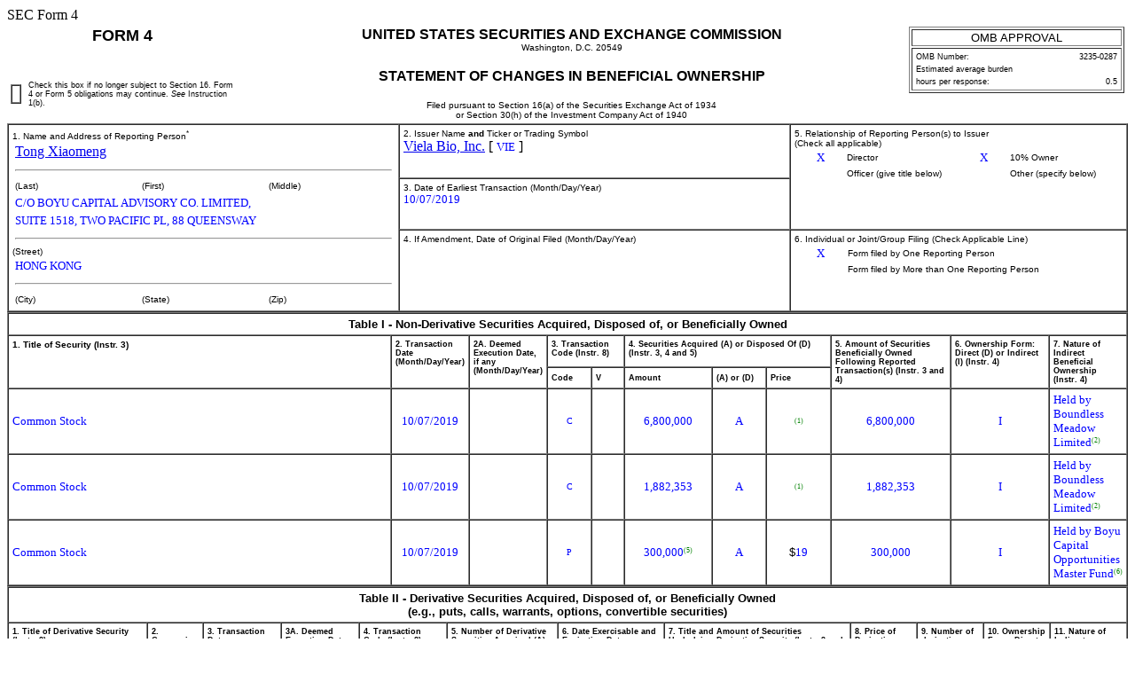

--- FILE ---
content_type: text/html
request_url: https://www.sec.gov/Archives/edgar/data/1734517/000110465919053631/xslF345X03/a4.xml
body_size: 3822
content:
<!DOCTYPE html PUBLIC "-//W3C//DTD HTML 4.01 Transitional//EN" "http://www.w3.org/TR/html4/loose.dtd">
<html>
<head>
<meta http-equiv="Content-Type" content="text/html; charset=UTF-8">
<title>SEC FORM 
            4</title>
<style type="text/css">
              .FormData {color: blue; background-color: white; font-size: small; font-family: Times, serif;}
              .FormDataC {color: blue; background-color: white; font-size: small; font-family: Times, serif; text-align: center;}
              .FormDataR {color: blue; background-color: white; font-size: small; font-family: Times, serif; text-align: right;}
              .SmallFormData {color: blue; background-color: white; font-size: x-small; font-family: Times, serif;}
              .FootnoteData {color: green; background-color: white; font-size: x-small; font-family: Times, serif;}
              .FormNumText {font-size: small; font-weight: bold; font-family: arial, helvetica, sans-serif;}
              .FormAttention {font-size: medium; font-weight: bold; font-family: helvetica;}
              .FormText {font-size: small; font-weight: normal; font-family: arial, helvetica, sans-serif; text-align: left;}
              .FormTextR {font-size: small; font-weight: normal; font-family: arial, helvetica, sans-serif; text-align: right;}
              .FormTextC {font-size: small; font-weight: normal; font-family: arial, helvetica, sans-serif; text-align: center;}
              .FormEMText {font-size: medium; font-style: italic; font-weight: normal; font-family: arial, helvetica, sans-serif;}
              .FormULText {font-size: medium; text-decoration: underline; font-weight: normal; font-family: arial, helvetica, sans-serif;}
              .SmallFormText {font-size: xx-small; font-family: arial, helvetica, sans-serif; text-align: left;}
              .SmallFormTextR {font-size: xx-small; font-family: arial, helvetica, sans-serif; text-align: right;}
              .SmallFormTextC {font-size: xx-small; font-family: arial, helvetica, sans-serif; text-align: center;}
              .MedSmallFormText {font-size: x-small; font-family: arial, helvetica, sans-serif; text-align: left;}
              .FormTitle {font-size: medium; font-family: arial, helvetica, sans-serif; font-weight: bold;}
              .FormTitle1 {font-size: small; font-family: arial, helvetica, sans-serif; font-weight: bold; border-top: black thick solid;}
              .FormTitle2 {font-size: small; font-family: arial, helvetica, sans-serif; font-weight: bold;}
              .FormTitle3 {font-size: small; font-family: arial, helvetica, sans-serif; font-weight: bold; padding-top: 2em; padding-bottom: 1em;}
              .SectionTitle {font-size: small; text-align: left; font-family: arial, helvetica, sans-serif; 
              		font-weight: bold; border-top: gray thin solid; border-bottom: gray thin solid;}
              .FormName {font-size: large; font-family: arial, helvetica, sans-serif; font-weight: bold;}
              .CheckBox {text-align: center; width: 5px; cell-spacing: 0; padding: 0 3 0 3; border-width: thin; border-style: solid;  border-color: black:}
              body {background: white;}
      </style>
</head>
<body>SEC Form 4 
   <table width="100%" border="0" cellspacing="0" cellpadding="4">
<tr>
<td width="20%" colspan="2" valign="top" align="center" class="FormName">FORM 4</td>
<td rowspan="2" width="60%" valign="middle" align="center">
<span class="FormTitle">UNITED STATES SECURITIES AND EXCHANGE COMMISSION</span><br><span class="MedSmallFormText">Washington, D.C. 20549</span><br><br><span class="FormTitle">STATEMENT OF CHANGES IN BENEFICIAL OWNERSHIP</span><br><br><span class="MedSmallFormText">Filed pursuant to Section 16(a) of the Securities Exchange Act of 1934</span><br><span class="MedSmallFormText">or Section 30(h) of the Investment Company Act of 1940</span>
</td>
<td rowspan="2" width="20%" valign="top" align="center"><table width="100%" border="1" summary="OMB Approval Status Box">
<tr><td class="FormTextC">OMB APPROVAL</td></tr>
<tr><td><table width="100%" border="0" summary="OMB Interior Box">
<tr>
<td class="SmallFormText" colspan="3">OMB Number:</td>
<td class="SmallFormTextR">3235-0287</td>
</tr>
<tr><td class="SmallFormText" colspan="4">Estimated average burden</td></tr>
<tr>
<td class="SmallFormText" colspan="3">hours per response:</td>
<td class="SmallFormTextR">0.5</td>
</tr>
</table></td></tr>
</table></td>
</tr>
<tr valign="middle">
<td><table width="100%" border="1" cellpadding="0" cellspacing="0"><tr><td>  </td></tr></table></td>
<td class="SmallFormText">Check this box if no longer subject to Section 16. Form 4 or Form 5 obligations may continue. 
         <i>See</i>

         Instruction 1(b).</td>
</tr>
</table>
<table width="100%" border="1" cellspacing="0" cellpadding="4">
<tr>
<td rowspan="3" width="35%" valign="top">
<span class="MedSmallFormText">1. Name and Address of Reporting Person<sup>*</sup></span><table border="0" width="100%"><tr><td><a href="/cgi-bin/browse-edgar?action=getcompany&amp;CIK=0001789666">Tong Xiaomeng</a></td></tr></table>
<hr width="98%">
<table border="0" width="100%"><tr>
<td width="33%" class="MedSmallFormText">(Last)</td>
<td width="33%" class="MedSmallFormText">(First)</td>
<td width="33%" class="MedSmallFormText">(Middle)</td>
</tr></table>
<table border="0" width="100%">
<tr><td><span class="FormData">C/O BOYU CAPITAL ADVISORY CO. LIMITED,</span></td></tr>
<tr><td><span class="FormData">SUITE 1518, TWO PACIFIC PL, 88 QUEENSWAY</span></td></tr>
</table>
<hr width="98%">
<span class="MedSmallFormText">(Street)</span><table border="0" width="100%"><tr>
<td width="33%"><span class="FormData">HONG KONG</span></td>
<td width="33%"><span class="FormData"></span></td>
<td width="33%"><span class="FormData"></span></td>
</tr></table>
<hr width="98%">
<table border="0" width="100%"><tr>
<td width="33%" class="MedSmallFormText">(City)</td>
<td width="33%" class="MedSmallFormText">(State)</td>
<td width="33%" class="MedSmallFormText">(Zip)</td>
</tr></table>
</td>
<td width="35%" valign="top">
<span class="MedSmallFormText">2. Issuer Name <b>and</b> Ticker or Trading Symbol
      </span><br><a href="/cgi-bin/browse-edgar?action=getcompany&amp;CIK=0001734517">Viela Bio, Inc.</a>
     [ <span class="FormData">VIE</span> ]
   </td>
<td rowspan="2" valign="top">
<span class="MedSmallFormText">5. Relationship of Reporting Person(s) to Issuer
      </span><br><span class="MedSmallFormText">(Check all applicable)</span><table border="0" width="100%">
<tr>
<td width="15%" align="center"><span class="FormData">X</span></td>
<td width="35%" class="MedSmallFormText">Director</td>
<td width="15%" align="center"><span class="FormData">X</span></td>
<td width="35%" class="MedSmallFormText">10% Owner</td>
</tr>
<tr>
<td align="center"></td>
<td class="MedSmallFormText">Officer (give title below)</td>
<td align="center"></td>
<td class="MedSmallFormText">Other (specify below)</td>
</tr>
<tr>
<td width="15%" align="center"></td>
<td width="35%" align="left" style="color: blue"></td>
<td width="15%" align="center"></td>
<td width="35%" align="left" style="color: blue"></td>
</tr>
</table>
</td>
</tr>
<tr><td valign="top">
<span class="MedSmallFormText">3. Date of Earliest Transaction
         (Month/Day/Year)</span><br><span class="FormData">10/07/2019</span>
</td></tr>
<tr>
<td valign="top">
<span class="MedSmallFormText">4. If Amendment, Date of Original Filed
         (Month/Day/Year)</span><br>
</td>
<td valign="top">
<span class="MedSmallFormText">6. Individual or Joint/Group Filing (Check Applicable Line)
      </span><table border="0" width="100%">
<tr>
<td width="15%" align="center"><span class="FormData">X</span></td>
<td width="85%" class="MedSmallFormText">Form filed by One Reporting Person</td>
</tr>
<tr>
<td width="15%" align="center"></td>
<td width="85%" class="MedSmallFormText">Form filed by More than One Reporting Person</td>
</tr>
</table>
</td>
</tr>
</table>
<table width="100%" border="1" cellspacing="0" cellpadding="4">
<thead>
<tr><th width="100%" valign="top" colspan="11" align="center" class="FormTextC"><b>Table I - Non-Derivative Securities Acquired, Disposed of, or Beneficially Owned</b></th></tr>
<tr>
<th width="36%" valign="top" rowspan="2" align="left" class="MedSmallFormText">1. Title of Security (Instr. 
      3)
   </th>
<th width="6%" valign="top" rowspan="2" align="left" class="SmallFormText">2. Transaction Date
      (Month/Day/Year)</th>
<th width="5%" valign="top" rowspan="2" align="left" class="SmallFormText">2A. Deemed Execution Date, if any
      (Month/Day/Year)</th>
<th width="7%" valign="top" colspan="2" align="left" class="SmallFormText">3. Transaction Code (Instr. 
      8)
   </th>
<th width="19%" valign="top" colspan="3" align="left" class="SmallFormText">4. Securities Acquired (A) or Disposed Of (D) (Instr. 
      3, 4 and 5)
   </th>
<th width="11%" valign="top" rowspan="2" align="left" class="SmallFormText">5. 
      Amount of Securities Beneficially Owned Following Reported Transaction(s) (Instr. 
      3 and 4)
   </th>
<th width="9%" valign="top" rowspan="2" align="left" class="SmallFormText">6. Ownership Form: Direct (D) or Indirect (I) (Instr. 
      4)
   </th>
<th width="8%" valign="top" rowspan="2" align="left" class="SmallFormText">7. Nature of Indirect Beneficial Ownership (Instr. 
      4)
   </th>
</tr>
<tr>
<th width="4%" align="center" class="SmallFormText">Code</th>
<th width="3%" align="center" class="SmallFormText">V</th>
<th width="8%" align="center" class="SmallFormText">Amount</th>
<th width="5%" align="center" class="SmallFormText">(A) or (D)</th>
<th width="6%" align="center" class="SmallFormText">Price</th>
</tr>
</thead>
<tbody>
<tr>
<td align="left"><span class="FormData">Common Stock</span></td>
<td align="center"><span class="FormData">10/07/2019</span></td>
<td align="center"></td>
<td align="center"><span class="SmallFormData">C</span></td>
<td align="center"></td>
<td align="center"><span class="FormData">6,800,000</span></td>
<td align="center"><span class="FormData">A</span></td>
<td align="center"><span class="FootnoteData"><sup>(1)</sup></span></td>
<td align="center"><span class="FormData">6,800,000</span></td>
<td align="center"><span class="FormData">I</span></td>
<td align="left">
<span class="FormData">Held by Boundless Meadow Limited</span><span class="FootnoteData"><sup>(2)</sup></span>
</td>
</tr>
<tr>
<td align="left"><span class="FormData">Common Stock</span></td>
<td align="center"><span class="FormData">10/07/2019</span></td>
<td align="center"></td>
<td align="center"><span class="SmallFormData">C</span></td>
<td align="center"></td>
<td align="center"><span class="FormData">1,882,353</span></td>
<td align="center"><span class="FormData">A</span></td>
<td align="center"><span class="FootnoteData"><sup>(1)</sup></span></td>
<td align="center"><span class="FormData">1,882,353</span></td>
<td align="center"><span class="FormData">I</span></td>
<td align="left">
<span class="FormData">Held by Boundless Meadow Limited</span><span class="FootnoteData"><sup>(2)</sup></span>
</td>
</tr>
<tr>
<td align="left"><span class="FormData">Common Stock</span></td>
<td align="center"><span class="FormData">10/07/2019</span></td>
<td align="center"></td>
<td align="center"><span class="SmallFormData">P</span></td>
<td align="center"></td>
<td align="center">
<span class="FormData">300,000</span><span class="FootnoteData"><sup>(5)</sup></span>
</td>
<td align="center"><span class="FormData">A</span></td>
<td align="center">
<span class="FormText">$</span><span class="FormData">19</span>
</td>
<td align="center"><span class="FormData">300,000</span></td>
<td align="center"><span class="FormData">I</span></td>
<td align="left">
<span class="FormData">Held by Boyu Capital Opportunities Master Fund</span><span class="FootnoteData"><sup>(6)</sup></span>
</td>
</tr>
</tbody>
</table>
<table width="100%" border="1" cellspacing="0" cellpadding="4">
<thead>
<tr><th width="100%" valign="top" colspan="16" align="center" class="FormTextC">
<b>Table II - Derivative Securities Acquired, Disposed of, or Beneficially Owned</b><br><b>(e.g., puts, calls, warrants, options, convertible securities)</b>
</th></tr>
<tr>
<th width="13%" valign="top" rowspan="2" align="left" class="SmallFormText">1. Title of Derivative Security (Instr. 
      3)
   </th>
<th width="5%" valign="top" rowspan="2" align="left" class="SmallFormText">2. Conversion or Exercise Price of Derivative Security
   </th>
<th width="5%" valign="top" rowspan="2" align="left" class="SmallFormText">3. Transaction Date
      (Month/Day/Year)</th>
<th width="5%" valign="top" rowspan="2" align="left" class="SmallFormText">3A. Deemed Execution Date, if any
      (Month/Day/Year)</th>
<th width="9%" valign="top" colspan="2" align="left" class="SmallFormText">4. Transaction Code (Instr. 
      8)
   </th>
<th width="10%" valign="top" colspan="2" align="left" class="SmallFormText">5. 
      Number of Derivative Securities Acquired (A) or Disposed of (D) (Instr. 
      3, 4 and 5)
   </th>
<th width="9%" valign="top" colspan="2" align="left" class="SmallFormText">6. Date Exercisable and Expiration Date 
      (Month/Day/Year)</th>
<th width="17%" valign="top" colspan="2" align="left" class="SmallFormText">7. Title and Amount of Securities Underlying Derivative Security (Instr. 
      3 and 4)
   </th>
<th width="6%" valign="top" rowspan="2" align="left" class="SmallFormText">8. Price of Derivative Security (Instr. 
      5)
   </th>
<th width="6%" valign="top" rowspan="2" align="left" class="SmallFormText">9. 
      Number of derivative Securities Beneficially Owned Following Reported Transaction(s) (Instr. 
      4)
   </th>
<th width="6%" valign="top" rowspan="2" align="left" class="SmallFormText">10. Ownership Form: Direct (D) or Indirect (I) (Instr. 
      4)
   </th>
<th width="7%" valign="top" rowspan="2" align="left" class="SmallFormText">11. Nature of Indirect Beneficial Ownership (Instr. 
      4)
   </th>
</tr>
<tr>
<th width="4%" valign="bottom" align="center" class="SmallFormText">Code</th>
<th width="4%" valign="bottom" align="center" class="SmallFormText">V</th>
<th width="5%" valign="bottom" align="center" class="SmallFormText">(A)</th>
<th width="5%" valign="bottom" align="center" class="SmallFormText">(D)</th>
<th width="5%" valign="bottom" align="center" class="SmallFormText">Date Exercisable</th>
<th width="4%" valign="bottom" align="center" class="SmallFormText">Expiration Date</th>
<th width="10%" valign="bottom" align="center" class="SmallFormText">Title</th>
<th width="7%" valign="bottom" align="center" class="SmallFormText">Amount or Number of Shares</th>
</tr>
</thead>
<tbody>
<tr>
<td align="left"><span class="SmallFormData">Series A-2 Preferred Stock</span></td>
<td align="center"><span class="FootnoteData"><sup>(1)</sup></span></td>
<td align="center"><span class="SmallFormData">10/07/2019</span></td>
<td align="center"></td>
<td align="center"><span class="SmallFormData">C</span></td>
<td align="center"></td>
<td align="center"></td>
<td align="center"><span class="SmallFormData">6,800,000</span></td>
<td align="center">
<span class="SmallFormData">
                
            </span><span class="FootnoteData"><sup>(3)</sup></span>
</td>
<td align="center">
<span class="SmallFormData">
                
            </span><span class="FootnoteData"><sup>(4)</sup></span>
</td>
<td align="center"><span class="SmallFormData">Common Stock</span></td>
<td align="center"><span class="FormData">6,800,000</span></td>
<td align="center"><span class="FootnoteData"><sup>(1)</sup></span></td>
<td align="center"><span class="SmallFormData">0</span></td>
<td align="center"><span class="SmallFormData">I</span></td>
<td align="left">
<span class="SmallFormData">Held by Boundless Meadow Limited</span><span class="FootnoteData"><sup>(2)</sup></span>
</td>
</tr>
<tr>
<td align="left"><span class="SmallFormData">Series A-3 Preferred Stock</span></td>
<td align="center"><span class="FootnoteData"><sup>(1)</sup></span></td>
<td align="center"><span class="SmallFormData">10/07/2019</span></td>
<td align="center"></td>
<td align="center"><span class="SmallFormData">C</span></td>
<td align="center"></td>
<td align="center"></td>
<td align="center"><span class="SmallFormData">1,882,353</span></td>
<td align="center">
<span class="SmallFormData">
                
            </span><span class="FootnoteData"><sup>(3)</sup></span>
</td>
<td align="center">
<span class="SmallFormData">
                
            </span><span class="FootnoteData"><sup>(4)</sup></span>
</td>
<td align="center"><span class="SmallFormData">Common Stock</span></td>
<td align="center"><span class="FormData">1,882,353</span></td>
<td align="center"><span class="FootnoteData"><sup>(1)</sup></span></td>
<td align="center"><span class="SmallFormData">0</span></td>
<td align="center"><span class="SmallFormData">I</span></td>
<td align="left">
<span class="SmallFormData">Held by Boundless Meadow Limited</span><span class="FootnoteData"><sup>(2)</sup></span>
</td>
</tr>
</tbody>
</table>
<table border="0" width="100%">
<tr><td class="MedSmallFormText"><b>Explanation of Responses:</b></td></tr>
<tr><td class="FootnoteData">1. The shares of preferred stock automatically converted into common stock immediately upon completion of the Issuer's initial public offering on a 1-for-1 basis.</td></tr>
<tr><td class="FootnoteData">2. The shares are directly held by Boundless Meadow Limited. Boundless Meadow Limited is wholly owned by Boyu Capital Fund III, L.P. Boyu Capital General Partner III, L.P. is the general partner of Boyu Capital Fund III, L.P. Boyu Capital General Partner III, Ltd. is the general partner of Boyu Capital General Partner III, L.P. Boyu Capital Group Holdings Ltd. holds 100% of the outstanding shares of Boyu Capital General Partner III, Ltd. XYXY Holdings Ltd. is the controlling shareholder of Boyu Capital Group Holdings Ltd. Mr. Tong holds 100% of the outstanding shares of XYXY Holdings Ltd. Mr. Tong indirectly controls Boundless Meadow Limited and may be deemed to beneficially own the shares held by Boundless Meadow Limited. Mr. Tong disclaims beneficial ownership of such shares except to the extent of his pecuniary interest therein, if any.</td></tr>
<tr><td class="FootnoteData">3. The shares of preferred stock were convertible into the Issuer's common stock in accordance with the Issuer's Restated Certificate of Incorporation, as amended, immediately upon completion of the Issuer's initial public offering</td></tr>
<tr><td class="FootnoteData">4. Not applicable.</td></tr>
<tr><td class="FootnoteData">5. Reflects shares purchased in the Issuer's initial public offering.</td></tr>
<tr><td class="FootnoteData">6. The shares are directly held by Boyu Capital Opportunities Master Fund. Boyu Capital Investment Management Limited holds 100% of management shares of Boyu Capital Opportunities Master Fund. Boyu Capital Group Holdings Ltd. holds 100% of the outstanding shares of Boyu Capital Investment Management Limited. XYXY Holdings Ltd. is the controlling shareholder of Boyu Capital Group Holdings Ltd. Mr. Tong holds 100% of the outstanding shares of XYXY Holdings Ltd. Mr. Tong indirectly controls Boyu Capital Opportunities Master Fund and may be deemed to beneficially own the shares held by Boyu Capital Opportunities Master Fund. Mr. Tong disclaims beneficial ownership of such shares except to the extent of his pecuniary interest therein, if any.</td></tr>
</table>
<table width="100%" border="0">
<tr>
<td width="60%"></td>
<td width="20%"><u><span class="FormData">/s/ Xiao WANG, as Attorney-in-Fact</span></u></td>
<td width="20%"><u><span class="FormData">10/09/2019</span></u></td>
</tr>
<tr>
<td></td>
<td class="MedSmallFormText">** Signature of Reporting Person</td>
<td class="MedSmallFormText">Date</td>
</tr>
<tr><td colspan="3" class="MedSmallFormText">Reminder: Report on a separate line for each class of securities beneficially owned directly or indirectly.</td></tr>
<tr><td colspan="3" class="MedSmallFormText">* If the form is filed by more than one reporting person, 
                  <i>see</i>

                  Instruction 
                  4

                  (b)(v).</td></tr>
<tr><td colspan="3" class="MedSmallFormText">** Intentional misstatements or omissions of facts constitute Federal Criminal Violations 
                  <i>See</i>

                  18 U.S.C. 1001 and 15 U.S.C. 78ff(a).</td></tr>
<tr><td colspan="3" class="MedSmallFormText">Note: File three copies of this Form, one of which must be manually signed. If space is insufficient, 
                  <i>see</i>

                  Instruction 6 for procedure.</td></tr>
<tr><td colspan="3" class="MedSmallFormText"><b>Persons who respond to the collection of information contained in this form are not required to respond unless the form displays a currently valid OMB Number.</b></td></tr>
</table>
</body>
</html>
